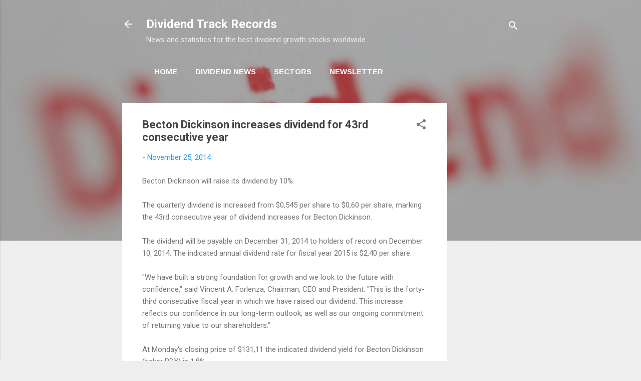

--- FILE ---
content_type: text/html; charset=utf-8
request_url: https://www.google.com/recaptcha/api2/aframe
body_size: 265
content:
<!DOCTYPE HTML><html><head><meta http-equiv="content-type" content="text/html; charset=UTF-8"></head><body><script nonce="rAaplrIPkHA5R-Fa0LaowA">/** Anti-fraud and anti-abuse applications only. See google.com/recaptcha */ try{var clients={'sodar':'https://pagead2.googlesyndication.com/pagead/sodar?'};window.addEventListener("message",function(a){try{if(a.source===window.parent){var b=JSON.parse(a.data);var c=clients[b['id']];if(c){var d=document.createElement('img');d.src=c+b['params']+'&rc='+(localStorage.getItem("rc::a")?sessionStorage.getItem("rc::b"):"");window.document.body.appendChild(d);sessionStorage.setItem("rc::e",parseInt(sessionStorage.getItem("rc::e")||0)+1);localStorage.setItem("rc::h",'1768700959619');}}}catch(b){}});window.parent.postMessage("_grecaptcha_ready", "*");}catch(b){}</script></body></html>

--- FILE ---
content_type: text/plain
request_url: https://www.google-analytics.com/j/collect?v=1&_v=j102&a=2083749461&t=pageview&_s=1&dl=https%3A%2F%2Fwww.dividendtrackrecords.com%2F2014%2F11%2Fbecton-dickinson-increases-dividend-for.html&ul=en-us%40posix&dt=Becton%20Dickinson%20increases%20dividend%20for%2043rd%20consecutive%20year%20%7C%20DividendTrackRecords.com&sr=1280x720&vp=1280x720&_u=IEBAAEABAAAAACAAI~&jid=1551278898&gjid=1357927393&cid=1714136676.1768700958&tid=UA-51942201-1&_gid=826219079.1768700958&_r=1&_slc=1&z=388682528
body_size: -454
content:
2,cG-NYWXEH06YT